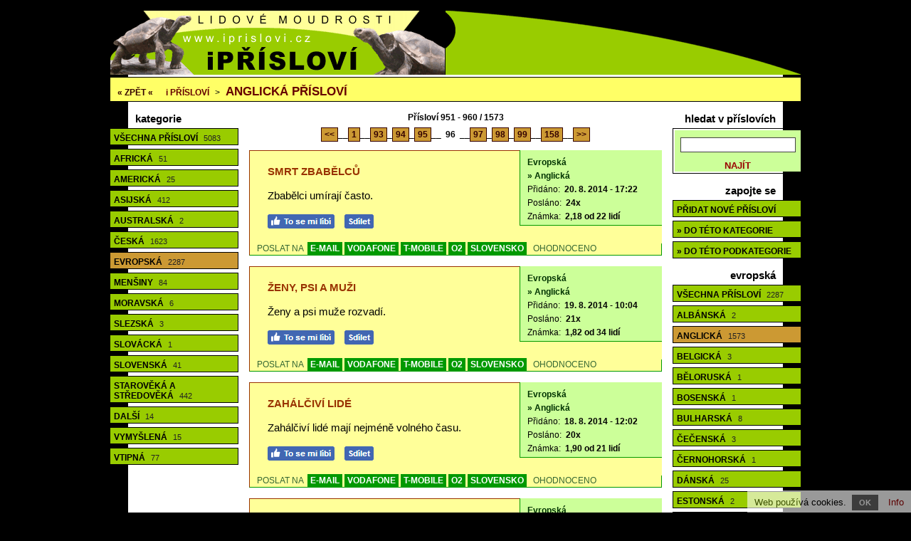

--- FILE ---
content_type: text/html; charset=utf-8
request_url: https://www.iprislovi.cz/anglicka-prislovi-96/
body_size: 6058
content:
<!doctype html>

<html lang="cs">
<head>

<meta charset="utf-8">
<title>Anglická přísloví - 1573 přísloví, str. 96</title>
<link rel="shortcut icon" href="https://www.iprislovi.cz/favicon.ico">
<link rel="stylesheet" type="text/css" href="https://www.iprislovi.cz/styly.css">
<meta name="viewport" content="width=device-width, initial-scale=1.0">
<meta name="resource-type" content="document">
<meta name="robots" content="index, follow">
<meta name="googlebot" content="index, follow, snippet, archive">
<meta name="description" content="Anglická přísloví - 1573 přísloví, str. 96">
<meta name="keywords" content="přísloví, moudra">
<meta name="msvalidate.01" content="ACB3A155637992F29626ABED1B13593E">
<meta name="copyright" content="© 2009-2026 www.iprislovi.cz">
<meta name="webmaster" content="© 2009-2026 Jiří Poláček, info@iprislovi.cz">
<meta property="og:title" content="Anglická přísloví - 1573 přísloví, str. 96">
<meta property="og:site_name" content="i Přísloví .cz">
<meta property="og:image" content="https://www.iprislovi.cz/obrazky/web/facebook-ikonka.png">

<script>
(function (i,s,o,g,r,a,m){i['GoogleAnalyticsObject']=r;i[r]=i[r]||function (){
(i[r].q=i[r].q||[]).push(arguments)},i[r].l=1*new Date();a=s.createElement(o),
m=s.getElementsByTagName(o)[0];a.async=1;a.src=g;m.parentNode.insertBefore(a,m)
})(window,document,'script','//www.google-analytics.com/analytics.js','ga');
ga('create', 'UA-15041003-5', 'auto');
ga('send', 'pageview');
</script>

</head>

<body>

<div class="telo-pozice">
<div class="telo-sirka" style="margin: auto;">

<div>
<div class="logo-vlevo">
<a href="https://www.iprislovi.cz/" title="Přísloví"><img src="https://www.iprislovi.cz/obrazky/web/logo.png" alt="Přísloví" width="470" height="90" style="border: 0;"></a></div>

<div class="logo-vpravo">
<div>
&nbsp;</div>
</div>
<div class="clear"></div>
</div>

<a href="javascript:void(0);" class="mobilni-menu-ikonka" onclick="mobilniMenu()">Kategorie</a><div class="navigace">
<span class="navigace-zpet"><a href="https://www.iprislovi.cz/evropska-prislovi/">« ZPĚT «</a></span> <h2><a href="https://www.iprislovi.cz/"><span class="navigace-zmenseni">i</span> Přísloví</a></h2> &gt; <h1><a href="https://www.iprislovi.cz/anglicka-prislovi/">Anglická přísloví</a></h1></div>

<div>
<div class="telo-vlevo">

<div class="menu-vlevo-nadpis">
kategorie</div>

<div class="menu-vlevo">
<ul>
<li><a href="https://www.iprislovi.cz/">Všechna přísloví <span>5083</span></a></li>
<li><a href="https://www.iprislovi.cz/africka-prislovi/">Africká <span>51</span></a></li>
<li><a href="https://www.iprislovi.cz/americka-prislovi/">Americká <span>25</span></a></li>
<li><a href="https://www.iprislovi.cz/asijska-prislovi/">Asijská <span>412</span></a></li>
<li><a href="https://www.iprislovi.cz/australska-prislovi/">Australská <span>2</span></a></li>
<li><a href="https://www.iprislovi.cz/ceska-prislovi/">Česká <span>1623</span></a></li>
<li class="menu-zobrazene"><a href="https://www.iprislovi.cz/evropska-prislovi/">Evropská <span>2287</span></a></li>
<li><a href="https://www.iprislovi.cz/prislovi-mensin/">Menšiny <span>84</span></a></li>
<li><a href="https://www.iprislovi.cz/moravska-prislovi/">Moravská <span>6</span></a></li>
<li><a href="https://www.iprislovi.cz/slezska-prislovi/">Slezská <span>3</span></a></li>
<li><a href="https://www.iprislovi.cz/slovacka-prislovi/">Slovácká <span>1</span></a></li>
<li><a href="https://www.iprislovi.cz/slovenska-prislovi/">Slovenská <span>41</span></a></li>
<li><a href="https://www.iprislovi.cz/staroveka-a-stredoveka-prislovi/">Starověká a středověká <span>442</span></a></li>
<li><a href="https://www.iprislovi.cz/dalsi-prislovi/">Další <span>14</span></a></li>
<li><a href="https://www.iprislovi.cz/vymyslena-prislovi/">Vymyšlená <span>15</span></a></li>
<li><a href="https://www.iprislovi.cz/vtipna-prislovi/">Vtipná <span>77</span></a></li>
</ul>
</div>

</div>

<div class="telo-vpravo">
<div class="telo-vpravo-vlevo">

<div class="zobrazene">
Přísloví 951 - 960 / 1573</div>

<div class="strankovani">
<a href="https://www.iprislovi.cz/anglicka-prislovi-95/">&lt;&lt;</a>__<a href="https://www.iprislovi.cz/anglicka-prislovi/">1</a>__<a href="https://www.iprislovi.cz/anglicka-prislovi-93/">93</a>_<a href="https://www.iprislovi.cz/anglicka-prislovi-94/">94</a>_<a href="https://www.iprislovi.cz/anglicka-prislovi-95/">95</a>__ <span class="strankovani-zobrazene">96</span> __<a href="https://www.iprislovi.cz/anglicka-prislovi-97/">97</a>_<a href="https://www.iprislovi.cz/anglicka-prislovi-98/">98</a>_<a href="https://www.iprislovi.cz/anglicka-prislovi-99/">99</a>__<a href="https://www.iprislovi.cz/anglicka-prislovi-158/">158</a>__<a href="https://www.iprislovi.cz/anglicka-prislovi-97/">&gt;&gt;</a></div>

<div id="id-82412" class="prispevek">
<div>
<div class="prispevek-vlevo">
<div class="prispevek-nadpis">
<h2><a href="https://www.iprislovi.cz/nahled-prislovi-zbabelci-umiraji-casto/">Smrt zbabělců</a></h2></div>
<div class="prispevek-text">
Zbabělci umírají často.</div>
<div class="prispevek-facebook">
<a href="#" onclick="window.open('https://www.facebook.com/plugins/like.php?href=https%3A%2F%2Fwww.iprislovi.cz%2Fnahled-prislovi-82412%2F&amp;layout=button_count&amp;show_faces=true&amp;size=large', '', 'width=555,height=200'); return false;" rel="nofollow" style="cursor: pointer;" title="To se mi líbí"><img src="https://www.iprislovi.cz/obrazky/web/fb-libi.png" alt="To se mi líbí" width="94" height="20" style="border: 0;"></a> <a href="#" onclick="window.open('https://www.facebook.com/sharer/sharer.php?u=https%3A%2F%2Fwww.iprislovi.cz%2Fnahled-prislovi-82412%2F', '', 'width=555,height=485'); return false;" rel="nofollow" style="cursor: pointer;" title="Sdílet na Facebooku"><img src="https://www.iprislovi.cz/obrazky/web/fb-sdilet.png" alt="Sdílet na Facebooku" width="41" height="20" style="border: 0;"></a> </div>
</div>
<div class="prispevek-vpravo">
<div class="prispevek-info">
<h3><a href="https://www.iprislovi.cz/evropska-prislovi/">Evropská</a></h3>
<h4><a href="https://www.iprislovi.cz/anglicka-prislovi/">» Anglická</a></h4>
<p>Přidáno: <span>20. 8. 2014 - 17:22</span></p>
<p>Posláno: <span>24x</span></p>
<p>Známka: <span>2,18 od 22 lidí</span></p>
</div>
</div>
<div class="clear"></div>
</div>
<div class="prispevek-paticka">
POSLAT NA <span class="prispevek-odeslani-odsazeni" style="margin-right: 6px; margin-left: 3px;"><a href="https://www.iprislovi.cz/odeslani-email-82412/" rel="nofollow">E-MAIL</a> <a href="https://www.iprislovi.cz/odeslani-vodafone-82412/" rel="nofollow">VODAFONE</a> <a href="https://www.iprislovi.cz/odeslani-tmobile-82412/" rel="nofollow">T-MOBILE</a> <a href="https://www.iprislovi.cz/odeslani-o2-82412/" rel="nofollow">O2</a> <a href="https://www.iprislovi.cz/odeslani-slovensko-82412/" rel="nofollow">SLOVENSKO</a></span> <span class="prispevek-hodnoceni">OHODNOCENO</span></div>
</div>

<div id="id-113920" class="prispevek">
<div>
<div class="prispevek-vlevo">
<div class="prispevek-nadpis">
<h2><a href="https://www.iprislovi.cz/nahled-prislovi-zeny-a-psi-muze-rozvadi/">Ženy, psi a muži</a></h2></div>
<div class="prispevek-text">
Ženy a psi muže rozvadí.</div>
<div class="prispevek-facebook">
<a href="#" onclick="window.open('https://www.facebook.com/plugins/like.php?href=https%3A%2F%2Fwww.iprislovi.cz%2Fnahled-prislovi-113920%2F&amp;layout=button_count&amp;show_faces=true&amp;size=large', '', 'width=555,height=200'); return false;" rel="nofollow" style="cursor: pointer;" title="To se mi líbí"><img src="https://www.iprislovi.cz/obrazky/web/fb-libi.png" alt="To se mi líbí" width="94" height="20" style="border: 0;"></a> <a href="#" onclick="window.open('https://www.facebook.com/sharer/sharer.php?u=https%3A%2F%2Fwww.iprislovi.cz%2Fnahled-prislovi-113920%2F', '', 'width=555,height=485'); return false;" rel="nofollow" style="cursor: pointer;" title="Sdílet na Facebooku"><img src="https://www.iprislovi.cz/obrazky/web/fb-sdilet.png" alt="Sdílet na Facebooku" width="41" height="20" style="border: 0;"></a> </div>
</div>
<div class="prispevek-vpravo">
<div class="prispevek-info">
<h3><a href="https://www.iprislovi.cz/evropska-prislovi/">Evropská</a></h3>
<h4><a href="https://www.iprislovi.cz/anglicka-prislovi/">» Anglická</a></h4>
<p>Přidáno: <span>19. 8. 2014 - 10:04</span></p>
<p>Posláno: <span>21x</span></p>
<p>Známka: <span>1,82 od 34 lidí</span></p>
</div>
</div>
<div class="clear"></div>
</div>
<div class="prispevek-paticka">
POSLAT NA <span class="prispevek-odeslani-odsazeni" style="margin-right: 6px; margin-left: 3px;"><a href="https://www.iprislovi.cz/odeslani-email-113920/" rel="nofollow">E-MAIL</a> <a href="https://www.iprislovi.cz/odeslani-vodafone-113920/" rel="nofollow">VODAFONE</a> <a href="https://www.iprislovi.cz/odeslani-tmobile-113920/" rel="nofollow">T-MOBILE</a> <a href="https://www.iprislovi.cz/odeslani-o2-113920/" rel="nofollow">O2</a> <a href="https://www.iprislovi.cz/odeslani-slovensko-113920/" rel="nofollow">SLOVENSKO</a></span> <span class="prispevek-hodnoceni">OHODNOCENO</span></div>
</div>

<div id="id-111328" class="prispevek">
<div>
<div class="prispevek-vlevo">
<div class="prispevek-nadpis">
<h2><a href="https://www.iprislovi.cz/nahled-prislovi-zahalcivi-lide-maji-nejmene/">Zahálčiví lidé</a></h2></div>
<div class="prispevek-text">
Zahálčiví lidé mají nejméně volného času.</div>
<div class="prispevek-facebook">
<a href="#" onclick="window.open('https://www.facebook.com/plugins/like.php?href=https%3A%2F%2Fwww.iprislovi.cz%2Fnahled-prislovi-111328%2F&amp;layout=button_count&amp;show_faces=true&amp;size=large', '', 'width=555,height=200'); return false;" rel="nofollow" style="cursor: pointer;" title="To se mi líbí"><img src="https://www.iprislovi.cz/obrazky/web/fb-libi.png" alt="To se mi líbí" width="94" height="20" style="border: 0;"></a> <a href="#" onclick="window.open('https://www.facebook.com/sharer/sharer.php?u=https%3A%2F%2Fwww.iprislovi.cz%2Fnahled-prislovi-111328%2F', '', 'width=555,height=485'); return false;" rel="nofollow" style="cursor: pointer;" title="Sdílet na Facebooku"><img src="https://www.iprislovi.cz/obrazky/web/fb-sdilet.png" alt="Sdílet na Facebooku" width="41" height="20" style="border: 0;"></a> </div>
</div>
<div class="prispevek-vpravo">
<div class="prispevek-info">
<h3><a href="https://www.iprislovi.cz/evropska-prislovi/">Evropská</a></h3>
<h4><a href="https://www.iprislovi.cz/anglicka-prislovi/">» Anglická</a></h4>
<p>Přidáno: <span>18. 8. 2014 - 12:02</span></p>
<p>Posláno: <span>20x</span></p>
<p>Známka: <span>1,90 od 21 lidí</span></p>
</div>
</div>
<div class="clear"></div>
</div>
<div class="prispevek-paticka">
POSLAT NA <span class="prispevek-odeslani-odsazeni" style="margin-right: 6px; margin-left: 3px;"><a href="https://www.iprislovi.cz/odeslani-email-111328/" rel="nofollow">E-MAIL</a> <a href="https://www.iprislovi.cz/odeslani-vodafone-111328/" rel="nofollow">VODAFONE</a> <a href="https://www.iprislovi.cz/odeslani-tmobile-111328/" rel="nofollow">T-MOBILE</a> <a href="https://www.iprislovi.cz/odeslani-o2-111328/" rel="nofollow">O2</a> <a href="https://www.iprislovi.cz/odeslani-slovensko-111328/" rel="nofollow">SLOVENSKO</a></span> <span class="prispevek-hodnoceni">OHODNOCENO</span></div>
</div>

<div id="id-130204" class="prispevek">
<div>
<div class="prispevek-vlevo">
<div class="prispevek-nadpis">
<h2><a href="https://www.iprislovi.cz/nahled-prislovi-at-radsi-uklouzne-noha-nez/">Ať radši uklouzne</a></h2></div>
<div class="prispevek-text">
Ať radši uklouzne noha než jazyk.</div>
<div class="prispevek-facebook">
<a href="#" onclick="window.open('https://www.facebook.com/plugins/like.php?href=https%3A%2F%2Fwww.iprislovi.cz%2Fnahled-prislovi-130204%2F&amp;layout=button_count&amp;show_faces=true&amp;size=large', '', 'width=555,height=200'); return false;" rel="nofollow" style="cursor: pointer;" title="To se mi líbí"><img src="https://www.iprislovi.cz/obrazky/web/fb-libi.png" alt="To se mi líbí" width="94" height="20" style="border: 0;"></a> <a href="#" onclick="window.open('https://www.facebook.com/sharer/sharer.php?u=https%3A%2F%2Fwww.iprislovi.cz%2Fnahled-prislovi-130204%2F', '', 'width=555,height=485'); return false;" rel="nofollow" style="cursor: pointer;" title="Sdílet na Facebooku"><img src="https://www.iprislovi.cz/obrazky/web/fb-sdilet.png" alt="Sdílet na Facebooku" width="41" height="20" style="border: 0;"></a> </div>
</div>
<div class="prispevek-vpravo">
<div class="prispevek-info">
<h3><a href="https://www.iprislovi.cz/evropska-prislovi/">Evropská</a></h3>
<h4><a href="https://www.iprislovi.cz/anglicka-prislovi/">» Anglická</a></h4>
<p>Přidáno: <span>17. 8. 2014 - 6:06</span></p>
<p>Posláno: <span>23x</span></p>
<p>Známka: <span>1,97 od 31 lidí</span></p>
</div>
</div>
<div class="clear"></div>
</div>
<div class="prispevek-paticka">
POSLAT NA <span class="prispevek-odeslani-odsazeni" style="margin-right: 6px; margin-left: 3px;"><a href="https://www.iprislovi.cz/odeslani-email-130204/" rel="nofollow">E-MAIL</a> <a href="https://www.iprislovi.cz/odeslani-vodafone-130204/" rel="nofollow">VODAFONE</a> <a href="https://www.iprislovi.cz/odeslani-tmobile-130204/" rel="nofollow">T-MOBILE</a> <a href="https://www.iprislovi.cz/odeslani-o2-130204/" rel="nofollow">O2</a> <a href="https://www.iprislovi.cz/odeslani-slovensko-130204/" rel="nofollow">SLOVENSKO</a></span> <span class="prispevek-hodnoceni">OHODNOCENO</span></div>
</div>

<div id="id-335618" class="prispevek">
<div>
<div class="prispevek-vlevo">
<div class="prispevek-nadpis">
<h2><a href="https://www.iprislovi.cz/nahled-prislovi-hod-dost-spiny-a-nejaka-ulpi/">Hoď dost špíny</a></h2></div>
<div class="prispevek-text">
Hoď dost špíny a nějaká ulpí.</div>
<div class="prispevek-facebook">
<a href="#" onclick="window.open('https://www.facebook.com/plugins/like.php?href=https%3A%2F%2Fwww.iprislovi.cz%2Fnahled-prislovi-335618%2F&amp;layout=button_count&amp;show_faces=true&amp;size=large', '', 'width=555,height=200'); return false;" rel="nofollow" style="cursor: pointer;" title="To se mi líbí"><img src="https://www.iprislovi.cz/obrazky/web/fb-libi.png" alt="To se mi líbí" width="94" height="20" style="border: 0;"></a> <a href="#" onclick="window.open('https://www.facebook.com/sharer/sharer.php?u=https%3A%2F%2Fwww.iprislovi.cz%2Fnahled-prislovi-335618%2F', '', 'width=555,height=485'); return false;" rel="nofollow" style="cursor: pointer;" title="Sdílet na Facebooku"><img src="https://www.iprislovi.cz/obrazky/web/fb-sdilet.png" alt="Sdílet na Facebooku" width="41" height="20" style="border: 0;"></a> </div>
</div>
<div class="prispevek-vpravo">
<div class="prispevek-info">
<h3><a href="https://www.iprislovi.cz/evropska-prislovi/">Evropská</a></h3>
<h4><a href="https://www.iprislovi.cz/anglicka-prislovi/">» Anglická</a></h4>
<p>Přidáno: <span>14. 8. 2014 - 14:40</span></p>
<p>Posláno: <span>29x</span></p>
<p>Známka: <span>1,87 od 30 lidí</span></p>
</div>
</div>
<div class="clear"></div>
</div>
<div class="prispevek-paticka">
POSLAT NA <span class="prispevek-odeslani-odsazeni" style="margin-right: 6px; margin-left: 3px;"><a href="https://www.iprislovi.cz/odeslani-email-335618/" rel="nofollow">E-MAIL</a> <a href="https://www.iprislovi.cz/odeslani-vodafone-335618/" rel="nofollow">VODAFONE</a> <a href="https://www.iprislovi.cz/odeslani-tmobile-335618/" rel="nofollow">T-MOBILE</a> <a href="https://www.iprislovi.cz/odeslani-o2-335618/" rel="nofollow">O2</a> <a href="https://www.iprislovi.cz/odeslani-slovensko-335618/" rel="nofollow">SLOVENSKO</a></span> <span class="prispevek-hodnoceni">OHODNOCENO</span></div>
</div>

<div id="id-352004" class="prispevek">
<div>
<div class="prispevek-vlevo">
<div class="prispevek-nadpis">
<h2><a href="https://www.iprislovi.cz/nahled-prislovi-ten-kdo-by-rad-prospival/">Kdo by rád prospíval</a></h2></div>
<div class="prispevek-text">
Ten, kdo by rád prospíval, musí nechat pavouky běhat živé.</div>
<div class="prispevek-facebook">
<a href="#" onclick="window.open('https://www.facebook.com/plugins/like.php?href=https%3A%2F%2Fwww.iprislovi.cz%2Fnahled-prislovi-352004%2F&amp;layout=button_count&amp;show_faces=true&amp;size=large', '', 'width=555,height=200'); return false;" rel="nofollow" style="cursor: pointer;" title="To se mi líbí"><img src="https://www.iprislovi.cz/obrazky/web/fb-libi.png" alt="To se mi líbí" width="94" height="20" style="border: 0;"></a> <a href="#" onclick="window.open('https://www.facebook.com/sharer/sharer.php?u=https%3A%2F%2Fwww.iprislovi.cz%2Fnahled-prislovi-352004%2F', '', 'width=555,height=485'); return false;" rel="nofollow" style="cursor: pointer;" title="Sdílet na Facebooku"><img src="https://www.iprislovi.cz/obrazky/web/fb-sdilet.png" alt="Sdílet na Facebooku" width="41" height="20" style="border: 0;"></a> </div>
</div>
<div class="prispevek-vpravo">
<div class="prispevek-info">
<h3><a href="https://www.iprislovi.cz/evropska-prislovi/">Evropská</a></h3>
<h4><a href="https://www.iprislovi.cz/anglicka-prislovi/">» Anglická</a></h4>
<p>Přidáno: <span>11. 8. 2014 - 8:38</span></p>
<p>Posláno: <span>26x</span></p>
<p>Známka: <span>1,96 od 28 lidí</span></p>
</div>
</div>
<div class="clear"></div>
</div>
<div class="prispevek-paticka">
POSLAT NA <span class="prispevek-odeslani-odsazeni" style="margin-right: 6px; margin-left: 3px;"><a href="https://www.iprislovi.cz/odeslani-email-352004/" rel="nofollow">E-MAIL</a> <a href="https://www.iprislovi.cz/odeslani-vodafone-352004/" rel="nofollow">VODAFONE</a> <a href="https://www.iprislovi.cz/odeslani-tmobile-352004/" rel="nofollow">T-MOBILE</a> <a href="https://www.iprislovi.cz/odeslani-o2-352004/" rel="nofollow">O2</a> <a href="https://www.iprislovi.cz/odeslani-slovensko-352004/" rel="nofollow">SLOVENSKO</a></span> <span class="prispevek-hodnoceni">OHODNOCENO</span></div>
</div>

<div id="id-220709" class="prispevek">
<div>
<div class="prispevek-vlevo">
<div class="prispevek-nadpis">
<h2><a href="https://www.iprislovi.cz/nahled-prislovi-tchyne-si-nepamatuje-ze/">Tchyně si nepamatuje</a></h2></div>
<div class="prispevek-text">
Tchyně si nepamatuje, že bývala snachou.</div>
<div class="prispevek-facebook">
<a href="#" onclick="window.open('https://www.facebook.com/plugins/like.php?href=https%3A%2F%2Fwww.iprislovi.cz%2Fnahled-prislovi-220709%2F&amp;layout=button_count&amp;show_faces=true&amp;size=large', '', 'width=555,height=200'); return false;" rel="nofollow" style="cursor: pointer;" title="To se mi líbí"><img src="https://www.iprislovi.cz/obrazky/web/fb-libi.png" alt="To se mi líbí" width="94" height="20" style="border: 0;"></a> <a href="#" onclick="window.open('https://www.facebook.com/sharer/sharer.php?u=https%3A%2F%2Fwww.iprislovi.cz%2Fnahled-prislovi-220709%2F', '', 'width=555,height=485'); return false;" rel="nofollow" style="cursor: pointer;" title="Sdílet na Facebooku"><img src="https://www.iprislovi.cz/obrazky/web/fb-sdilet.png" alt="Sdílet na Facebooku" width="41" height="20" style="border: 0;"></a> </div>
</div>
<div class="prispevek-vpravo">
<div class="prispevek-info">
<h3><a href="https://www.iprislovi.cz/evropska-prislovi/">Evropská</a></h3>
<h4><a href="https://www.iprislovi.cz/anglicka-prislovi/">» Anglická</a></h4>
<p>Přidáno: <span>10. 8. 2014 - 0:49</span></p>
<p>Posláno: <span>41x</span></p>
<p>Známka: <span>1,95 od 38 lidí</span></p>
</div>
</div>
<div class="clear"></div>
</div>
<div class="prispevek-paticka">
POSLAT NA <span class="prispevek-odeslani-odsazeni" style="margin-right: 6px; margin-left: 3px;"><a href="https://www.iprislovi.cz/odeslani-email-220709/" rel="nofollow">E-MAIL</a> <a href="https://www.iprislovi.cz/odeslani-vodafone-220709/" rel="nofollow">VODAFONE</a> <a href="https://www.iprislovi.cz/odeslani-tmobile-220709/" rel="nofollow">T-MOBILE</a> <a href="https://www.iprislovi.cz/odeslani-o2-220709/" rel="nofollow">O2</a> <a href="https://www.iprislovi.cz/odeslani-slovensko-220709/" rel="nofollow">SLOVENSKO</a></span> <span class="prispevek-hodnoceni">OHODNOCENO</span></div>
</div>

<div id="id-250907" class="prispevek">
<div>
<div class="prispevek-vlevo">
<div class="prispevek-nadpis">
<h2><a href="https://www.iprislovi.cz/nahled-prislovi-lichotnikovo-hrdlo-je-otevrena/">Lichotníkovo hrdlo</a></h2></div>
<div class="prispevek-text">
Lichotníkovo hrdlo je otevřená hrobka.</div>
<div class="prispevek-facebook">
<a href="#" onclick="window.open('https://www.facebook.com/plugins/like.php?href=https%3A%2F%2Fwww.iprislovi.cz%2Fnahled-prislovi-250907%2F&amp;layout=button_count&amp;show_faces=true&amp;size=large', '', 'width=555,height=200'); return false;" rel="nofollow" style="cursor: pointer;" title="To se mi líbí"><img src="https://www.iprislovi.cz/obrazky/web/fb-libi.png" alt="To se mi líbí" width="94" height="20" style="border: 0;"></a> <a href="#" onclick="window.open('https://www.facebook.com/sharer/sharer.php?u=https%3A%2F%2Fwww.iprislovi.cz%2Fnahled-prislovi-250907%2F', '', 'width=555,height=485'); return false;" rel="nofollow" style="cursor: pointer;" title="Sdílet na Facebooku"><img src="https://www.iprislovi.cz/obrazky/web/fb-sdilet.png" alt="Sdílet na Facebooku" width="41" height="20" style="border: 0;"></a> </div>
</div>
<div class="prispevek-vpravo">
<div class="prispevek-info">
<h3><a href="https://www.iprislovi.cz/evropska-prislovi/">Evropská</a></h3>
<h4><a href="https://www.iprislovi.cz/anglicka-prislovi/">» Anglická</a></h4>
<p>Přidáno: <span>9. 8. 2014 - 14:01</span></p>
<p>Posláno: <span>30x</span></p>
<p>Známka: <span>1,71 od 31 lidí</span></p>
</div>
</div>
<div class="clear"></div>
</div>
<div class="prispevek-paticka">
POSLAT NA <span class="prispevek-odeslani-odsazeni" style="margin-right: 6px; margin-left: 3px;"><a href="https://www.iprislovi.cz/odeslani-email-250907/" rel="nofollow">E-MAIL</a> <a href="https://www.iprislovi.cz/odeslani-vodafone-250907/" rel="nofollow">VODAFONE</a> <a href="https://www.iprislovi.cz/odeslani-tmobile-250907/" rel="nofollow">T-MOBILE</a> <a href="https://www.iprislovi.cz/odeslani-o2-250907/" rel="nofollow">O2</a> <a href="https://www.iprislovi.cz/odeslani-slovensko-250907/" rel="nofollow">SLOVENSKO</a></span> <span class="prispevek-hodnoceni">OHODNOCENO</span></div>
</div>

<div id="id-411373" class="prispevek">
<div>
<div class="prispevek-vlevo">
<div class="prispevek-nadpis">
<h2><a href="https://www.iprislovi.cz/nahled-prislovi-cest-tomu-komu-patri/">Čest tomu</a></h2></div>
<div class="prispevek-text">
Čest tomu, komu patří.</div>
<div class="prispevek-facebook">
<a href="#" onclick="window.open('https://www.facebook.com/plugins/like.php?href=https%3A%2F%2Fwww.iprislovi.cz%2Fnahled-prislovi-411373%2F&amp;layout=button_count&amp;show_faces=true&amp;size=large', '', 'width=555,height=200'); return false;" rel="nofollow" style="cursor: pointer;" title="To se mi líbí"><img src="https://www.iprislovi.cz/obrazky/web/fb-libi.png" alt="To se mi líbí" width="94" height="20" style="border: 0;"></a> <a href="#" onclick="window.open('https://www.facebook.com/sharer/sharer.php?u=https%3A%2F%2Fwww.iprislovi.cz%2Fnahled-prislovi-411373%2F', '', 'width=555,height=485'); return false;" rel="nofollow" style="cursor: pointer;" title="Sdílet na Facebooku"><img src="https://www.iprislovi.cz/obrazky/web/fb-sdilet.png" alt="Sdílet na Facebooku" width="41" height="20" style="border: 0;"></a> </div>
</div>
<div class="prispevek-vpravo">
<div class="prispevek-info">
<h3><a href="https://www.iprislovi.cz/evropska-prislovi/">Evropská</a></h3>
<h4><a href="https://www.iprislovi.cz/anglicka-prislovi/">» Anglická</a></h4>
<p>Přidáno: <span>8. 8. 2014 - 6:06</span></p>
<p>Posláno: <span>32x</span></p>
<p>Známka: <span>2,14 od 28 lidí</span></p>
</div>
</div>
<div class="clear"></div>
</div>
<div class="prispevek-paticka">
POSLAT NA <span class="prispevek-odeslani-odsazeni" style="margin-right: 6px; margin-left: 3px;"><a href="https://www.iprislovi.cz/odeslani-email-411373/" rel="nofollow">E-MAIL</a> <a href="https://www.iprislovi.cz/odeslani-vodafone-411373/" rel="nofollow">VODAFONE</a> <a href="https://www.iprislovi.cz/odeslani-tmobile-411373/" rel="nofollow">T-MOBILE</a> <a href="https://www.iprislovi.cz/odeslani-o2-411373/" rel="nofollow">O2</a> <a href="https://www.iprislovi.cz/odeslani-slovensko-411373/" rel="nofollow">SLOVENSKO</a></span> <span class="prispevek-hodnoceni">OHODNOCENO</span></div>
</div>

<div id="id-27423" class="prispevek">
<div>
<div class="prispevek-vlevo">
<div class="prispevek-nadpis">
<h2><a href="https://www.iprislovi.cz/nahled-prislovi-ten-kdo-ma-dobrou-zen-muze/">Ten, kdo má dobrou žeň, může...</a></h2></div>
<div class="prispevek-text">
Ten, kdo má dobrou žeň, může se smířit i s nějakými bodláky.</div>
<div class="prispevek-facebook">
<a href="#" onclick="window.open('https://www.facebook.com/plugins/like.php?href=https%3A%2F%2Fwww.iprislovi.cz%2Fnahled-prislovi-27423%2F&amp;layout=button_count&amp;show_faces=true&amp;size=large', '', 'width=555,height=200'); return false;" rel="nofollow" style="cursor: pointer;" title="To se mi líbí"><img src="https://www.iprislovi.cz/obrazky/web/fb-libi.png" alt="To se mi líbí" width="94" height="20" style="border: 0;"></a> <a href="#" onclick="window.open('https://www.facebook.com/sharer/sharer.php?u=https%3A%2F%2Fwww.iprislovi.cz%2Fnahled-prislovi-27423%2F', '', 'width=555,height=485'); return false;" rel="nofollow" style="cursor: pointer;" title="Sdílet na Facebooku"><img src="https://www.iprislovi.cz/obrazky/web/fb-sdilet.png" alt="Sdílet na Facebooku" width="41" height="20" style="border: 0;"></a> </div>
</div>
<div class="prispevek-vpravo">
<div class="prispevek-info">
<h3><a href="https://www.iprislovi.cz/evropska-prislovi/">Evropská</a></h3>
<h4><a href="https://www.iprislovi.cz/anglicka-prislovi/">» Anglická</a></h4>
<p>Přidáno: <span>6. 8. 2014 - 11:45</span></p>
<p>Posláno: <span>22x</span></p>
<p>Známka: <span>1,86 od 29 lidí</span></p>
</div>
</div>
<div class="clear"></div>
</div>
<div class="prispevek-paticka">
POSLAT NA <span class="prispevek-odeslani-odsazeni" style="margin-right: 6px; margin-left: 3px;"><a href="https://www.iprislovi.cz/odeslani-email-27423/" rel="nofollow">E-MAIL</a> <a href="https://www.iprislovi.cz/odeslani-vodafone-27423/" rel="nofollow">VODAFONE</a> <a href="https://www.iprislovi.cz/odeslani-tmobile-27423/" rel="nofollow">T-MOBILE</a> <a href="https://www.iprislovi.cz/odeslani-o2-27423/" rel="nofollow">O2</a> <a href="https://www.iprislovi.cz/odeslani-slovensko-27423/" rel="nofollow">SLOVENSKO</a></span> <span class="prispevek-hodnoceni">OHODNOCENO</span></div>
</div>

<div class="zobrazene">
Přísloví 951 - 960 / 1573</div>

<div class="strankovani">
<a href="https://www.iprislovi.cz/anglicka-prislovi-95/">&lt;&lt;</a>__<a href="https://www.iprislovi.cz/anglicka-prislovi/">1</a>__<a href="https://www.iprislovi.cz/anglicka-prislovi-93/">93</a>_<a href="https://www.iprislovi.cz/anglicka-prislovi-94/">94</a>_<a href="https://www.iprislovi.cz/anglicka-prislovi-95/">95</a>__ <span class="strankovani-zobrazene">96</span> __<a href="https://www.iprislovi.cz/anglicka-prislovi-97/">97</a>_<a href="https://www.iprislovi.cz/anglicka-prislovi-98/">98</a>_<a href="https://www.iprislovi.cz/anglicka-prislovi-99/">99</a>__<a href="https://www.iprislovi.cz/anglicka-prislovi-158/">158</a>__<a href="https://www.iprislovi.cz/anglicka-prislovi-97/">&gt;&gt;</a></div>

<div class="prechod">
<form method="post" enctype="multipart/form-data" accept-charset="UTF-8">
<label for="stranka" class="prechod-nazev">Přejít na stránku:</label> <input type="text" name="stranka" size="5" maxlength="10" value="" id="stranka" class="input-text"> <span class="submit"><input type="submit" value="JDI"></span></form></div>

<div class="nastaveni">
<p><span class="nastaveni-nadpis">Nastavení</span> <span class="nastaveni-podnadpis">Počet na stránku:</span> <a href="https://www.iprislovi.cz/nastaveni-pocet-1/" rel="nofollow">1</a> | <a href="https://www.iprislovi.cz/nastaveni-pocet-2/" rel="nofollow">5</a> | <span class="nastaveni-zobrazene">10</span> | <a href="https://www.iprislovi.cz/nastaveni-pocet-4/" rel="nofollow">15</a> | <a href="https://www.iprislovi.cz/nastaveni-pocet-5/" rel="nofollow">30</a> | <a href="https://www.iprislovi.cz/nastaveni-pocet-6/" rel="nofollow">50</a> | <a href="https://www.iprislovi.cz/nastaveni-pocet-7/" rel="nofollow">100</a></p>
<p><span class="nastaveni-podnadpis">Řadit podle:</span> <span class="nastaveni-zobrazene">přidání</span> | <a href="https://www.iprislovi.cz/nastaveni-razeni-2/" rel="nofollow">hodnocení</a> | <a href="https://www.iprislovi.cz/nastaveni-razeni-3/" rel="nofollow">posílanosti</a> | <a href="https://www.iprislovi.cz/nastaveni-razeni-4/" rel="nofollow">délky</a> | <a href="https://www.iprislovi.cz/nastaveni-razeni-5/" rel="nofollow">názvu</a> | <a href="https://www.iprislovi.cz/nastaveni-razeni-6/" rel="nofollow">náhody</a></p>
<p><span class="nastaveni-podnadpis">Filtr obsahu:</span> <a href="https://www.iprislovi.cz/nastaveni-lechtive-2/" rel="nofollow">odblokovat lechtivé</a> | <a href="https://www.iprislovi.cz/nastaveni-sproste-2/" rel="nofollow">odblokovat sprosté</a> | <a href="https://www.iprislovi.cz/nastaveni-nechutne-2/" rel="nofollow">odblokovat nechutné</a> | <a href="https://www.iprislovi.cz/nastaveni-drsne-2/" rel="nofollow">odblokovat drsné</a></p>
<p><span class="nastaveni-podnadpis">Veršované:</span> <span class="nastaveni-zobrazene">nezáleží</span> | <a href="https://www.iprislovi.cz/nastaveni-versovanost-2/" rel="nofollow">ano</a> | <a href="https://www.iprislovi.cz/nastaveni-versovanost-3/" rel="nofollow">ne</a> <span class="nastaveni-podnadpis-vnitrni">Autorské:</span> <span class="nastaveni-zobrazene">nezáleží</span> | <a href="https://www.iprislovi.cz/nastaveni-autorstvi-2/" rel="nofollow">ano</a> | <a href="https://www.iprislovi.cz/nastaveni-autorstvi-3/" rel="nofollow">ne</a></p>
<p><span class="nastaveni-podnadpis">SMS filtr:</span> <span class="nastaveni-zobrazene">ne</span> | <a href="https://www.iprislovi.cz/nastaveni-sms-2/" rel="nofollow">1 Vodafone</a> | <a href="https://www.iprislovi.cz/nastaveni-sms-3/" rel="nofollow">do 2</a> | <a href="https://www.iprislovi.cz/nastaveni-sms-4/" rel="nofollow">do 5</a> | <a href="https://www.iprislovi.cz/nastaveni-sms-5/" rel="nofollow">1 T-Mobile</a> | <a href="https://www.iprislovi.cz/nastaveni-sms-6/" rel="nofollow">do 2</a> | <a href="https://www.iprislovi.cz/nastaveni-sms-7/" rel="nofollow">1 O2</a> | <a href="https://www.iprislovi.cz/nastaveni-sms-8/" rel="nofollow">do 2</a> | <a href="https://www.iprislovi.cz/nastaveni-sms-9/" rel="nofollow">1 SR</a> | <a href="https://www.iprislovi.cz/nastaveni-sms-10/" rel="nofollow">do 2</a></p>
<p class="nastaveni-poznamka">
( Při současném nastavení se některá přísloví nezobrazují. ) ( <a href="https://www.iprislovi.cz/nastaveni-zakladni-2/">zobrazit všechny</a> )</p>
</div>

</div>
<div class="telo-vpravo-vpravo">

<div class="menu-vpravo-nadpis">
hledat v příslovích</div>

<div class="menu-vyhledavani">
<form action="https://www.iprislovi.cz/vyhledavani/" method="get" enctype="multipart/form-data" accept-charset="UTF-8">
<p><input type="text" name="hledat" size="19" maxlength="50" value="" title="Hledaný výraz" id="vyhledavani" class="input-text"></p>
<p style="text-align: center;" class="submit"><input type="submit" value="NAJÍT"></p>
</form></div>

<div class="menu-vpravo-nadpis">
zapojte se</div>

<div class="menu-vpravo">
<ul>
<li><a href="https://www.iprislovi.cz/nove-prislovi/" rel="nofollow">Přidat nové přísloví</a></li>
<li><a href="https://www.iprislovi.cz/nove-prislovi-53/" rel="nofollow">» do této kategorie</a></li>
<li><a href="https://www.iprislovi.cz/nove-prislovi-56/" rel="nofollow">» do této podkategorie</a></li>
</ul>
</div>

<div class="menu-vpravo-nadpis">
evropská</div>

<div class="menu-vpravo">
<ul>
<li><a href="https://www.iprislovi.cz/evropska-prislovi/">Všechna přísloví <span>2287</span></a></li>
<li><a href="https://www.iprislovi.cz/albanska-prislovi/">Albánská <span>2</span></a></li>
<li class="menu-zobrazene"><a href="https://www.iprislovi.cz/anglicka-prislovi/">Anglická <span>1573</span></a></li>
<li><a href="https://www.iprislovi.cz/belgicka-prislovi/">Belgická <span>3</span></a></li>
<li><a href="https://www.iprislovi.cz/beloruska-prislovi/">Běloruská <span>1</span></a></li>
<li><a href="https://www.iprislovi.cz/bosenska-prislovi/">Bosenská <span>1</span></a></li>
<li><a href="https://www.iprislovi.cz/bulharska-prislovi/">Bulharská <span>8</span></a></li>
<li><a href="https://www.iprislovi.cz/cecenska-prislovi/">Čečenská <span>3</span></a></li>
<li><a href="https://www.iprislovi.cz/cernohorska-prislovi/">Černohorská <span>1</span></a></li>
<li><a href="https://www.iprislovi.cz/danska-prislovi/">Dánská <span>25</span></a></li>
<li><a href="https://www.iprislovi.cz/estonska-prislovi/">Estonská <span>2</span></a></li>
<li><a href="https://www.iprislovi.cz/finska-prislovi/">Finská <span>14</span></a></li>
<li><a href="https://www.iprislovi.cz/francouzska-prislovi/">Francouzská <span>71</span></a></li>
<li><a href="https://www.iprislovi.cz/holandska-prislovi/">Holandská <span>17</span></a></li>
<li><a href="https://www.iprislovi.cz/chorvatska-prislovi/">Chorvatská <span>5</span></a></li>
<li><a href="https://www.iprislovi.cz/irska-prislovi/">Irská <span>16</span></a></li>
<li><a href="https://www.iprislovi.cz/islandska-prislovi/">Islandská <span>3</span></a></li>
<li><a href="https://www.iprislovi.cz/italska-prislovi/">Italská <span>110</span></a></li>
<li><a href="https://www.iprislovi.cz/jugoslavska-prislovi/">Jugoslávská <span>1</span></a></li>
<li><a href="https://www.iprislovi.cz/litevska-prislovi/">Litevská <span>1</span></a></li>
<li><a href="https://www.iprislovi.cz/madarska-prislovi/">Maďarská <span>14</span></a></li>
<li><a href="https://www.iprislovi.cz/nemecka-prislovi/">Německá <span>71</span></a></li>
<li><a href="https://www.iprislovi.cz/norska-prislovi/">Norská <span>7</span></a></li>
<li><a href="https://www.iprislovi.cz/polska-prislovi/">Polská <span>109</span></a></li>
<li><a href="https://www.iprislovi.cz/portugalska-prislovi/">Portugalská <span>10</span></a></li>
<li><a href="https://www.iprislovi.cz/rakouska-prislovi/">Rakouská <span>3</span></a></li>
<li><a href="https://www.iprislovi.cz/rumunska-prislovi/">Rumunská <span>2</span></a></li>
<li><a href="https://www.iprislovi.cz/ruska-prislovi/">Ruská <span>104</span></a></li>
<li><a href="https://www.iprislovi.cz/recka-prislovi/">Řecká <span>21</span></a></li>
<li><a href="https://www.iprislovi.cz/skotska-prislovi/">Skotská <span>9</span></a></li>
<li><a href="https://www.iprislovi.cz/slovinska-prislovi/">Slovinská <span>2</span></a></li>
<li><a href="https://www.iprislovi.cz/srbska-prislovi/">Srbská <span>19</span></a></li>
<li><a href="https://www.iprislovi.cz/spanelska-prislovi/">Španělská <span>32</span></a></li>
<li><a href="https://www.iprislovi.cz/svedska-prislovi/">Švédská <span>10</span></a></li>
<li><a href="https://www.iprislovi.cz/svycarska-prislovi/">Švýcarská <span>5</span></a></li>
<li><a href="https://www.iprislovi.cz/tyrolska-prislovi/">Tyrolská <span>2</span></a></li>
<li><a href="https://www.iprislovi.cz/ukrajinska-prislovi/">Ukrajinská <span>10</span></a></li>
</ul>
</div>

<div class="menu-vpravo-facebook-nadpis">
facebook</div>

<div class="menu-vpravo">
<ul>
<li><a href="https://www.facebook.com/iPrislovi/" rel="nofollow" target="_blank">iPřísloví.cz na Facebooku</a></li>
</ul>
</div>
<div style="padding: 5px 0 0 15px;">
<a href="#" onclick="window.open('https://www.facebook.com/v2.11/plugins/error/confirm/page?iframe_referer=https%3A%2F%2Fwww.iprislovi.cz%2F&amp;kid_directed_site=false&amp;secure=true&amp;plugin=page&amp;return_params=%7B%22adapt_container_width%22%3A%22true%22%2C%22app_id%22%3A%22141966542561795%22%2C%22channel%22%3A%22https%3A%2F%2Fstaticxx.facebook.com%2Fconnect%2Fxd_arbiter%2Fr%2FlY4eZXm_YWu.js%3Fversion%3D42%23cb%3Df121b799f1f090e%26domain%3Dwww.iprislovi.cz%26origin%3Dhttps%253A%252F%252Fwww.iprislovi.cz%252Ff3ec8793dbc799e%26relation%3Dparent.parent%22%2C%22container_width%22%3A%22170%22%2C%22height%22%3A%22270%22%2C%22hide_cover%22%3A%22true%22%2C%22href%22%3A%22https%3A%2F%2Fwww.facebook.com%2FiPrislovi%2F%22%2C%22locale%22%3A%22cs_CZ%22%2C%22sdk%22%3A%22joey%22%2C%22show_facepile%22%3A%22false%22%2C%22small_header%22%3A%22true%22%2C%22width%22%3A%22170%22%2C%22ret%22%3A%22sentry%22%2C%22act%22%3Anull%7D', '', 'width=555,height=300'); return false;" rel="nofollow" style="cursor: pointer;" title="To se mi líbí"><img src="https://www.iprislovi.cz/obrazky/web/fb-libi.png" alt="To se mi líbí" width="94" height="20" style="border: 0;"></a> <a href="#" onclick="window.open('https://www.facebook.com/sharer/sharer.php?u=https%3A%2F%2Fwww.iprislovi.cz%2F', '', 'width=555,height=485'); return false;" rel="nofollow" style="cursor: pointer;" title="Sdílet na Facebooku"><img src="https://www.iprislovi.cz/obrazky/web/fb-sdilet.png" alt="Sdílet na Facebooku" width="41" height="20" style="border: 0;"></a></div>

<div class="menu-vpravo-nadpis">
podpořte nás</div>

<div class="menu-vpravo">
<ul>
<li><a href="https://www.iprislovi.cz/nase-odkazy/">Naše odkazy</a></li>
</ul>
</div>

<div class="menu-vpravo-nadpis">
zrychlete si načítání</div>

<div class="menu-vpravo">
<ul>
<li><a href="https://www.iprislovi.cz/nastaveni-reklamy-2/" rel="nofollow">Vypnout reklamy</a></li>
</ul>
</div>

<div class="menu-vpravo-nadpis">
info</div>

<div class="menu-vpravo-popisek">
<p>Na portálu <strong>iPřísloví.cz</strong> Vám přinášíme ta nejlepší <strong>přísloví z celého světa</strong>.</p></div>

</div>
</div>
<div class="clear"></div>
</div>

<div class="copyright">
© 2009-2026 <a href="https://www.iprislovi.cz/">www.iprislovi.cz</a> <span>|</span> Zveřejňování děl jinde je bez souhlasu autora zakázáno!!! <span>|</span> Pište nám na <a href="mailto:info@iprislovi.cz">info@iprislovi.cz</a></div>

<div class="odkazy">
<div class="odkazy-sirka" style="margin: auto;">
<div class="odkazy-samostatne">
» <a href="https://www.iprislovi.cz/soukromi/" class="odkazy-vnitrni">Soukromí</a> <span>» <a href="https://www.letem.cz/" class="odkazy-vnitrni">Letem.cz - další naše weby</a></span> <span>» <a href="https://www.iprislovi.cz/spratelene-weby/" class="odkazy-vnitrni">Spřátelené weby</a></span><p>» <a href="https://www.superanekdoty.cz/" title="Populární vtipy">Anekdoty</a> | <a href="https://www.hlaskyzfilmu.cz/" title="Hlášky z filmů a seriálů">Hlášky z filmů</a> | <a href="https://www.legrace.cz/" title="Vstupte do světa zábavy a humoru!">Legrace</a> | <a href="https://www.pranostik.cz/" title="Pranostiky na celý rok">Pranostiky</a> | <a href="https://www.prani-pranicka.cz/" title="Blahopřání ke všem příležitostem">Přání</a> | <a href="https://www.jmena-psu.cz/" title="Jména psů">Psí jména</a> | <a href="https://www.psi-kalendar.cz/" title="Psí kalendář">Psí kalendář</a> | <a href="https://www.rajsms.cz/" title="Vtipné a zamilované SMS">Ráj SMS</a> | <a href="https://www.textiky.cz/" title="Zábavné texty">Textíky</a> | <a href="https://info.letem.cz/" title="Užitečné informace">Užitečné informace</a> | <a href="https://www.verse.cz/" title="Zamilované a vtipné básničky">Verše</a> | <a href="https://www.ivtipy.cz/" title="Vtípky, hádanky a odpovědi, srandičky">Vtipy</a></p>
</div>
</div>
</div>

</div>
</div>

<div id="eu-cookies">Web používá cookies. <a href="#" onclick="euCookies(); return false;" id="eu-cookies-ok" class="CookiesOK">OK</a> <a href="https://www.iprislovi.cz/soukromi/" target="_blank">Info</a></div>

<script>

function mobilniMenu() {
if (typeof document.getElementsByClassName('telo-vlevo')[0] !== 'undefined') {
var x = document.getElementsByClassName('telo-vlevo')[0];
if (x.style.display === "block") {
x.style.display = "none";
} else {
x.style.display = "block";
}
}
}

if (!document.cookie.match(/^(.*; )?eu-cookies=1(;.*)?$/)) {
document.getElementsByTagName('body')[0].style.paddingBottom = '35px';
document.getElementById('eu-cookies').style.display = 'block';
}

function euCookies() {
var date = new Date();
date.setFullYear(date.getFullYear() + 10);
document.cookie = 'eu-cookies=1; path=/; expires=' + date.toGMTString();
document.getElementById('eu-cookies').style.display = 'none';
document.getElementsByTagName('body')[0].style.paddingBottom = '0';
}

</script>

</body>

</html>